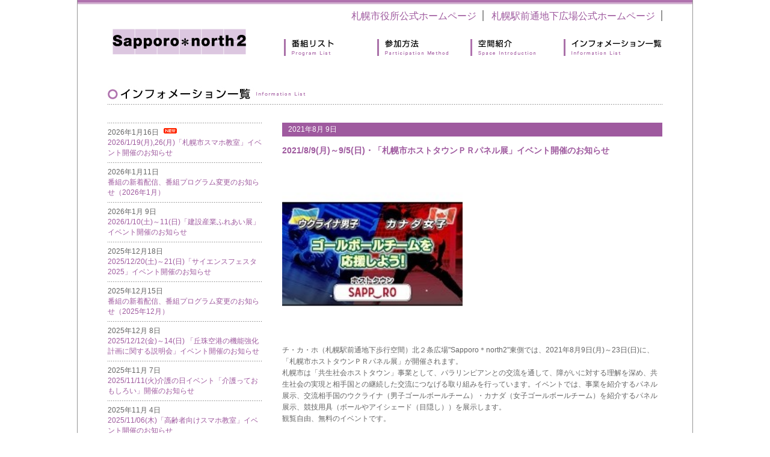

--- FILE ---
content_type: text/html; charset=UTF-8
request_url: http://www.sapporo-north2.com/information/2021/08/09.html
body_size: 12286
content:
<!DOCTYPE html PUBLIC "-//W3C//DTD XHTML 1.0 Transitional//EN" "http://www.w3.org/TR/xhtml1/DTD/xhtml1-transitional.dtd">
<html xmlns="http://www.w3.org/1999/xhtml" xml:lang="ja" lang="ja">
<head>
<meta name="google-site-verification" content="Flv8lS9rA1mwzTRMKc2C8i-aHaNVka9Nli0KUGh3esc" />
<meta http-equiv="Content-Type" content="text/html; charset=utf-8" />
<meta http-equiv="Content-Style-Type" content="text/css" />
<meta http-equiv="Content-Script-Type" content="text/javascript" />
<meta name="description" content="札幌駅前通地下歩行空間(さっぽろえきまえどおりちかほこうくうかん)北2条広場にある、公共サイネージ空間・sapporo*north2。「サッポロノースツー」とお読みください。ここは、誰もが様々な番組を企画・参加できる場です。" />
<meta name="keywords" content="札幌,さっぽろ,サッポロ,sapporo,北二条,ノースツー,north2,地下,サイネージ" />
<meta property="fb:admins" content="287623544669705" />
<meta property="fb:admins" content="100003244297533" />
<meta name="twitter:card" content="summary" />
<meta name="twitter:site" content="@Sapporo_north2" />
<meta name="twitter:creator" content="@Sapporo_north2" />
<meta name="twitter:title" content="Sapporo-north2" />
<meta name="twitter:description" content="Sapporo-north2" />
<script type="text/javascript" src="http://www.sapporo-north2.com/js/lib/jquery.min.js"></script>
<script type="text/javascript" src="http://www.sapporo-north2.com/js/lib/jquery.simplemodal.js"></script>
<script type="text/javascript" src="http://www.sapporo-north2.com/js/sapporo_web.js"></script>
<link rel="stylesheet" href="http://www.sapporo-north2.com/styles.css" type="text/css" media="all" />
<link rel="alternate" type="application/atom+xml" title="Recent Entries" href="http://www.sapporo-north2.com/information/atom.xml" />
<title>2021/8/9(月)～9/5(日)・「札幌市ホストタウンＰＲパネル展」イベント開催のお知らせ | インフォメーション</title>
</head>
<body>
<div id="wrapper">

<div id="header">
<ul>
<li><a id=headerlink href="https://www.city.sapporo.jp/" target="_blank">札幌市役所公式ホームページ</a></li>
<li><a id=headerlink href="https://www.sapporo-chikamichi.jp/" target="_blank">札幌駅前通地下広場公式ホームページ</a></li>
</ul>
</div>

<div id="navi" class="clearfix">
<div id="navi_logo">
<h1><a href="http://www.sapporo-north2.com/"><img src="http://www.sapporo-north2.com/img/logo.gif" alt="Sapporo*north2" width="222" height="48" /></a></h1>
</div>
<div id="navi_list">
<ul class="clearfix">
<li class="navi01"><a href="http://www.sapporo-north2.com/program.php"><img src="http://www.sapporo-north2.com/img/program.gif" alt="番組リスト" width="86" height="28" /></a></li>
<li class="navi02"><a href="http://www.sapporo-north2.com/participation.html"><img src="http://www.sapporo-north2.com/img/participation.gif" alt="参加方法" width="123" height="28" /></a></li>
<li class="navi03"><a href="http://www.sapporo-north2.com/space.html"><img src="http://www.sapporo-north2.com/img/space.gif" alt="空間紹介" width="114" height="28" /></a></li>
<li class="navi04"><a href="http://www.sapporo-north2.com/information/"><img src="http://www.sapporo-north2.com/img/information.gif" alt="インフォメーション一覧" width="166" height="28" /></a></li>
</ul>
</div>
</div>

<div id="main" class="clearfix">
  <h2><img src="http://www.sapporo-north2.com/img/h2_title_information.gif" alt="インフォメーション一覧" width="331" height="29" /></h2>
  <div id="information_left">
    <ul class="information_list">

  <li class="date_2026/01/16">
    <span>2026年1月16日</span><br />
    <a href="http://www.sapporo-north2.com/information/2026/01/1926.html">2026/1/19(月),26(月)「札幌市スマホ教室」イベント開催のお知らせ</a>
  </li>

    

  <li class="date_2026/01/11">
    <span>2026年1月11日</span><br />
    <a href="http://www.sapporo-north2.com/information/2026/01/20261.html">番組の新着配信、番組プログラム変更のお知らせ（2026年1月）</a>
  </li>

    

  <li class="date_2026/01/09">
    <span>2026年1月 9日</span><br />
    <a href="http://www.sapporo-north2.com/information/2026/01/1011.html">2026/1/10(土)～11(日)「建設産業ふれあい展」イベント開催のお知らせ</a>
  </li>

    

  <li class="date_2025/12/18">
    <span>2025年12月18日</span><br />
    <a href="http://www.sapporo-north2.com/information/2025/12/2021.html">2025/12/20(土)～21(日)「サイエンスフェスタ2025」イベント開催のお知らせ</a>
  </li>

    

  <li class="date_2025/12/15">
    <span>2025年12月15日</span><br />
    <a href="http://www.sapporo-north2.com/information/2025/12/15.html">番組の新着配信、番組プログラム変更のお知らせ（2025年12月）</a>
  </li>

    

  <li class="date_2025/12/08">
    <span>2025年12月 8日</span><br />
    <a href="http://www.sapporo-north2.com/information/2025/12/121314.html">2025/12/12(金)～14(日) 「丘珠空港の機能強化計画に関する説明会」イベント開催のお知らせ</a>
  </li>

    

  <li class="date_2025/11/07">
    <span>2025年11月 7日</span><br />
    <a href="http://www.sapporo-north2.com/information/2025/11/20251111.html">2025/11/11(火)介護の日イベント「介護っておもしろい」開催のお知らせ</a>
  </li>

    

  <li class="date_2025/11/04">
    <span>2025年11月 4日</span><br />
    <a href="http://www.sapporo-north2.com/information/2025/11/06.html">2025/11/06(木)「高齢者向けスマホ教室」イベント開催のお知らせ</a>
  </li>

    

  <li class="date_2025/10/31">
    <span>2025年10月31日</span><br />
    <a href="http://www.sapporo-north2.com/information/2025/10/010203.html">2025/11/1(土)～3(月)・「さっぽろ菊まつり」イベント開催のお知らせ</a>
  </li>

    

  <li class="date_2025/10/13">
    <span>2025年10月13日</span><br />
    <a href="http://www.sapporo-north2.com/information/2025/10/1423.html">2025/10/14(火),23(木)「高齢者向けスマホ教室」イベント開催のお知らせ</a>
  </li>

    

  <li class="date_2025/10/10">
    <span>2025年10月10日</span><br />
    <a href="http://www.sapporo-north2.com/information/2025/10/1213.html">2025/10/12(日)～13(月)「ユニバーサルFes」イベント開催のお知らせ</a>
  </li>

    

  <li class="date_2025/09/26">
    <span>2025年9月26日</span><br />
    <a href="http://www.sapporo-north2.com/information/2025/09/2728.html">2025/9/27(土)～28(日)「札幌市社協DX2025～デジタルの力で福祉の可能性を広げよう～」イベント開催のお知らせ</a>
  </li>

    

  <li class="date_2025/09/25">
    <span>2025年9月25日</span><br />
    <a href="http://www.sapporo-north2.com/information/2025/09/26.html">2025/9/26(金)「ALGS Championship Year 5 開催記念ライブ配信」イベント開催のお知らせ</a>
  </li>

    

  <li class="date_2025/09/19">
    <span>2025年9月19日</span><br />
    <a href="http://www.sapporo-north2.com/information/2025/09/21.html">番組の新着配信、番組プログラム変更のお知らせ（2025年9月）</a>
  </li>

    

  <li class="date_2025/09/16">
    <span>2025年9月16日</span><br />
    <a href="http://www.sapporo-north2.com/information/2025/09/17.html">2025/9/17(水),25(木),30(火)「高齢者向けスマホ教室」イベント開催のお知らせ</a>
  </li>

</ul>

    

<p class="more clear_fix">
<a href="http://www.sapporo-north2.com/information/archives.html">すべてのインフォメーション一覧</a>
</p>


  </div>

<div id="information_right">
  <h3 class="date">2021年8月 9日</h3>
  <h3>2021/8/9(月)～9/5(日)・「札幌市ホストタウンＰＲパネル展」イベント開催のお知らせ</h3>
  <img width="300" src="http://www.sapporo-north2.com/images/program/639/thumbnail.png"><br>
<p class="linkmore">
チ・カ・ホ（札幌駅前通地下歩行空間）北２条広場"Sapporo＊north2"東側では、2021年8月9日(月)～23日(日)に、「札幌市ホストタウンＰＲパネル展」が開催されます。<br>
札幌市は「共生社会ホストタウン」事業として、パラリンピアンとの交流を通して、障がいに対する理解を深め、共生社会の実現と相手国との継続した交流につなげる取り組みを行っています。イベントでは、事業を紹介するパネル展示、交流相手国のウクライナ（男子ゴールボールチーム）・カナダ（女子ゴールボールチーム）を紹介するパネル展示、競技用具（ボールやアイシェード（目隠し））を展示します。<br>
観覧自由、無料のイベントです。<br>
<br>
■イベント詳細<br>
・日時：2021年8月9日(月)～9月5日(日)　10:00～18:00<br>
　※9日(月)は16：00頃の以降から<br>
・会場：チ・カ・ホ（札幌駅前通地下歩行空間）北２条広場"Sapporo＊north2"東側<br>
・イベント内容：「共生社会ホストタウン」事業・交流相手国チーム・競技を紹介する動画をデジタルサイネージで配信する他、広場東側でパネル・競技用具の展示を行います。<br>
・主催：札幌市スポーツ局東京オリンピック・パラリンピック担当課<br>
・詳しくはこちら（札幌市WEBサイト）：<a href="https://www.city.sapporo.jp/sports/tokyo2020/hosttown/prtenji2.html" target="_blank">https://www.city.sapporo.jp/sports/tokyo2020/hosttown/prtenji2.html</a><br>
</p>
  <br>
  
  
  
  
  <iframe src='//platform.twitter.com/widgets/tweet_button.html?url=http://www.sapporo-north2.com/information/2021/08/09.html&amp;hashtags=sapporo_north2' scrolling="no" frameborder="0" style="border:none; overflow:hidden; width:60px; height:21px;" allowtransparency="true" frameborder="0" scrolling="no"></iframe>
  <iframe src='//www.facebook.com/plugins/like.php?href=http://www.sapporo-north2.com/information/2021/08/09.html&amp;send=false&amp;layout=button_count&amp;width=450&amp;show_faces=true&amp;action=like&amp;colorscheme=light&amp;font&amp;height=21&amp;appId=180283702079131' scrolling="no" frameborder="0" style="border:none; overflow:hidden; width:120px; height:21px;" allowTransparency="true"></iframe>
</div>

</div>
<div id="footer">
  <ul>
  <li><a href="http://www.sapporo-north2.com/link.html">リンク・著作権・免責事項</a></li>
    <li><a href="http://www.sapporo-north2.com/privacy.html">個人情報の保護について</a></li>
    <li><a href="/WebAccessibilityH28.html">ウェブアクセシビリティ取組確認・評価表</a></li>
  </ul>
<br>
  <ul style="background-image: none;">
    <li><p class="linkmore" style="margin: -25px 0 0 8px;">北２条広場内の催事に対するお問い合わせは、インフォメーション内の紹介記事に記載の各お問い合わせ先へ、ご連絡ください。</p></li>
    <li style="margin-left: -8px;"><p class="linkmore" style="margin: -25px 0 0 8px;">【お問い合わせはEメールをご利用ください】札幌駅前通地下歩行空間（チ・カ・ホ）北２条広場　お問い合わせEメール宛先アドレス：<a href="mailto:info@sapporo-north2.com">info@sapporo-north2.com</a></p></li>
    <li style="margin: -25px 0 0 -8px;">札幌駅前通地下歩行空間（チ・カ・ホ）北２条広場　運用事業者：株式会社　テクノラボ<br>　所在地：〒004-0015 札幌市厚別区下野幌テクノパーク1丁目1-10　電話：011-807-6151 FAX：011-807-6155</li><br>
    <li style="margin: -25px 0 -10px 0;">札幌駅前通地下歩行空間（チ・カ・ホ）北２条広場　運営全般お問い合わせ：札幌市デジタル戦略推進局スマートシティ推進部デジタル企画課<br>　所在地：〒060-0002 札幌市中央区北2条西1丁目1番地7 ORE札幌ビル8階　電話：011-211-2136</li>
  </ul>
</div>

</div><script type="text/javascript" src="/mt-app/plugins/AccessCounter/AccessCounter.cgi?mode=tracking&blog_id=2&id=655"></script>
</body>
</html>



--- FILE ---
content_type: application/x-javascript
request_url: http://www.sapporo-north2.com/js/sapporo_web.js
body_size: 4704
content:
$(document).ready(function() {

    if($('ul.information_list').length) {
        SapporoNorth2.setNewIcon();
    }

    if($('#top_schedule').length) {
        $('li.back a').click(function(){
            SapporoNorth2.timelineBack();
            return false;
        });
        $('li.next a').click(function(){
            SapporoNorth2.timelineNext();
            return false;
        });
        SapporoNorth2.setupPage();
        SapporoNorth2.setupModal();
    }

    if($('div#program').length) {
        $('select#sort').val($('#sort_param').val());
        $('select#sort').change(SapporoNorth2.loadProgramList);
        SapporoNorth2.setupModal();
    }

    if($('p.close a').length) {
        $('p.close a').click(function(){
            window.close();
            return false;
        });
    }
});

/**

 */
var SapporoNorth2 = {

    pglist_url: './program.php',
    detail_url: './detail.php',
    hour_width: 300,
    newIconDispDate: 7,

    setNewIcon: function() {
        var self = this;
        var nowDate = new Date();
        $('ul.information_list li').each(function(){
            var d = Date.parse($(this).attr('class').replace('date_', ''));
            if(nowDate.getTime() - d < 86400*1000* self.newIconDispDate ) {
                $(this).find('span').addClass('new');
            }
        });
    },

    timelineBack: function() {
        var curr_hour = $('li.time01').text().split(':')[0] -0;
        if(curr_hour == 3) {
            return;
        }
        var t1 = curr_hour-1;
        if(t1 < 0) { t1 = 23; }
        var h = curr_hour -1 -3;
        if(h < 0) { h += 24 }
        var m_left = h * this.hour_width;
        $('li.time01 span').text( t1 + ':00');
        $('li.time02 span').text( curr_hour + ':00');
        $('li.timeline ul').animate(
            {marginLeft: -m_left}, 300
        );
    },

    timelineNext: function() {
        var curr_hour = $('li.time01').text().split(':')[0] -0;
        if(curr_hour == 1) {
            return;
        }
        var t1 = curr_hour+1;
        if(t1 > 23) { t1 -= 24; }
        var t2 = curr_hour+2;
        if(t2 > 23) { t2 -= 24; }
        var h = curr_hour +1 -3;
        if(h < 0) { h += 24 }
        var m_left = h * this.hour_width;
        $('li.time01 span').text( t1 + ':00');
        $('li.time02 span').text( t2 + ':00');
        $('li.timeline ul').animate(
            {marginLeft: -m_left}, 300
        );
    },

    setupModal: function() {
        var self = this;
        $('.modal').click(function(e) {
            e.preventDefault();
            id = $(this).attr('class').split(' ')[1].replace('pid_', '');
            var d = new Date();
            var url = self.detail_url + "?id=" + id + "&ts=" + d.getTime();
            window.open(url, "window_name", "width=470,height=650,scrollbars=yes");
/*



































*/
            return false;
        });
    },

    loadProgramList: function() {
        var self = SapporoNorth2;
        var sort = $('#sort').val();



        location.href = '?sort=' + sort;

    },

    setupPage: function() {
        var self = this;
        self.PgPageMax = $('.pg_page').length;
        
        var curr = $('.current_pg');
        if(curr.length) {
        curr = curr.parent('ul').parent('.pg_page');
        } else {
            curr = $('#page_1');
        }
        curr.addClass('page_active');
        curr.show();
        
        var curr_page_no = curr.attr('id').replace('page_', '');
        $('.pg_page_no').html(curr_page_no + '/' + self.PgPageMax);
        
        $('.pg_back').click(function(){
              self.pgBack();
              return false;
        });
        $('.pg_next').click(function(){
              self.pgNext();
              return false;
        });
    },
    
    pgBack: function() {
        var pageNo = $('.page_active').attr('id').replace('page_', '') - 0;
        if(pageNo == 1) {
                return;
        }
        pageNo -= 1;
        $('.page_active').fadeOut('fast');
        $('.pg_page').removeClass('page_active');
        $('#page_' + pageNo).addClass('page_active');
        $('.page_active').fadeIn('fast');
        $('.pg_page_no').html(pageNo + '/' + SapporoNorth2.PgPageMax);
    },
    
    pgNext: function() {
    var pageNo = $('.page_active').attr('id').replace('page_', '') - 0;
    if(pageNo == SapporoNorth2.PgPageMax) {
            return;
    }
    pageNo += 1;
        $('.page_active').fadeOut('fast');
        $('.pg_page').removeClass('page_active');
        $('#page_' + pageNo).addClass('page_active');
        $('.page_active').fadeIn('fast');
        $('.pg_page_no').html(pageNo + '/' + SapporoNorth2.PgPageMax);
    }

};